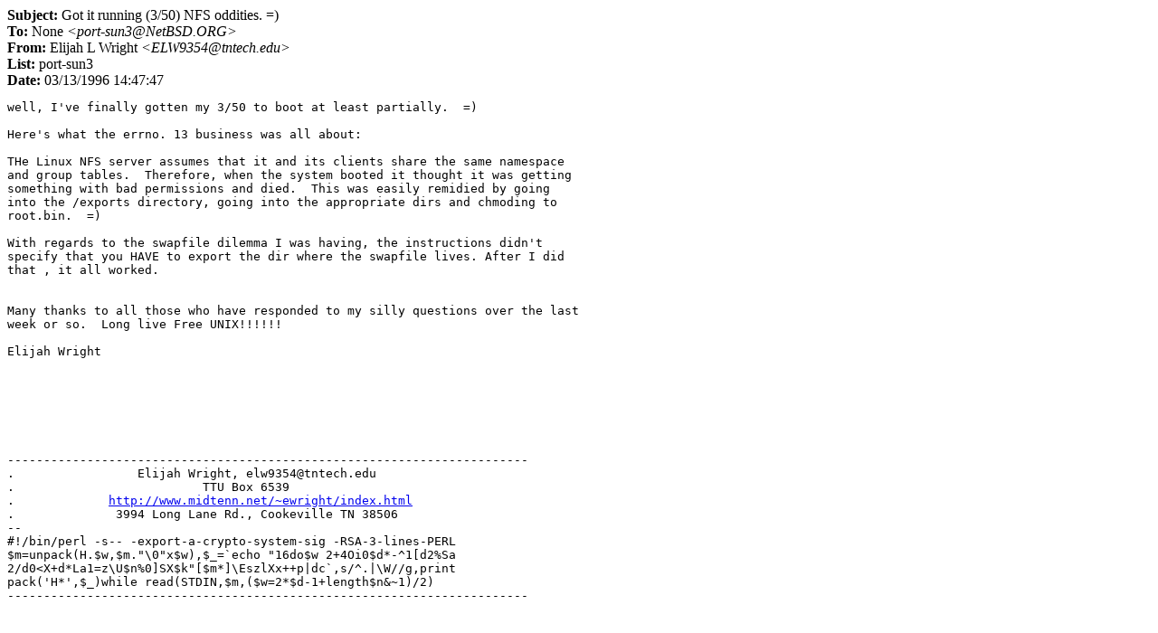

--- FILE ---
content_type: text/html
request_url: http://mail-index.netbsd.org/port-sun3/1996/03/13/0008.html
body_size: 1846
content:
<HTML><HEAD><TITLE>port-sun3: Got it running (3/50)  NFS oddities.  =)</TITLE></HEAD>
<BODY BGCOLOR="#FFFFFF" TEXT="#000000">
<B>Subject:</B> Got it running (3/50)  NFS oddities.  =)<BR>
<B>To:</B> None <i>&lt;port-sun3&#64;NetBSD.ORG&gt;</i><BR>
<B>From:</B> Elijah L Wright <i>&lt;ELW9354&#64;tntech.edu&gt;</i><BR>
<B>List:</B> port-sun3<BR>
<B>Date:</B> 03/13/1996 14:47:47
<PRE>well, I've finally gotten my 3/50 to boot at least partially.  =)

Here's what the errno. 13 business was all about:

THe Linux NFS server assumes that it and its clients share the same namespace
and group tables.  Therefore, when the system booted it thought it was getting
something with bad permissions and died.  This was easily remidied by going
into the /exports directory, going into the appropriate dirs and chmoding to
root.bin.  =)

With regards to the swapfile dilemma I was having, the instructions didn't
specify that you HAVE to export the dir where the swapfile lives. After I did
that , it all worked.  


Many thanks to all those who have responded to my silly questions over the last
week or so.  Long live Free UNIX!!!!!!

Elijah Wright







------------------------------------------------------------------------
.                 Elijah Wright, elw9354&#64;tntech.edu
.	                   TTU Box 6539
.	      <A HREF="http://www.midtenn.net/~ewright/index.html">http://www.midtenn.net/~ewright/index.html</A>
.              3994 Long Lane Rd., Cookeville TN 38506
--
#!/bin/perl -s-- -export-a-crypto-system-sig -RSA-3-lines-PERL
$m=unpack(H.$w,$m.&quot;\0&quot;x$w),$_=`echo &quot;16do$w 2+4Oi0$d*-^1[d2%Sa
2/d0&lt;X+d*La1=z\U$n%0]SX$k&quot;[$m*]\EszlXx++p|dc`,s/^.|\W//g,print
pack('H*',$_)while read(STDIN,$m,($w=2*$d-1+length$n&amp;~1)/2)
------------------------------------------------------------------------
</PRE>
</BODY></HTML>
